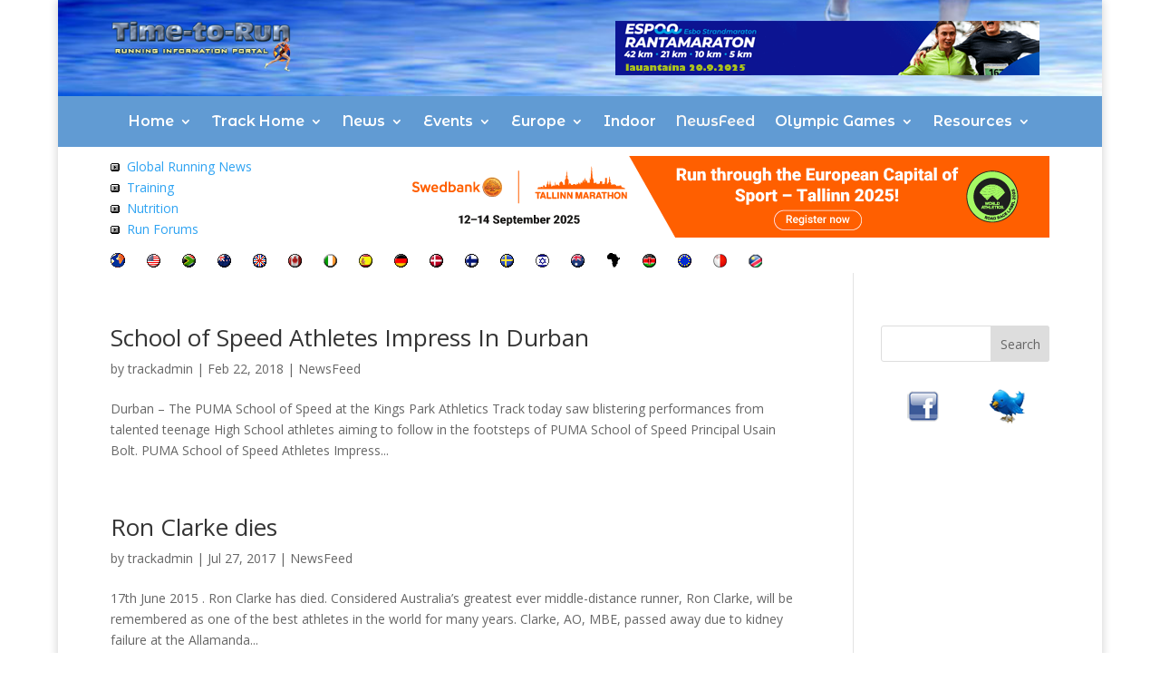

--- FILE ---
content_type: text/html; charset=utf-8
request_url: https://www.google.com/recaptcha/api2/aframe
body_size: 265
content:
<!DOCTYPE HTML><html><head><meta http-equiv="content-type" content="text/html; charset=UTF-8"></head><body><script nonce="7qR51w_n0do4Ns3ohVonGg">/** Anti-fraud and anti-abuse applications only. See google.com/recaptcha */ try{var clients={'sodar':'https://pagead2.googlesyndication.com/pagead/sodar?'};window.addEventListener("message",function(a){try{if(a.source===window.parent){var b=JSON.parse(a.data);var c=clients[b['id']];if(c){var d=document.createElement('img');d.src=c+b['params']+'&rc='+(localStorage.getItem("rc::a")?sessionStorage.getItem("rc::b"):"");window.document.body.appendChild(d);sessionStorage.setItem("rc::e",parseInt(sessionStorage.getItem("rc::e")||0)+1);localStorage.setItem("rc::h",'1766810441076');}}}catch(b){}});window.parent.postMessage("_grecaptcha_ready", "*");}catch(b){}</script></body></html>

--- FILE ---
content_type: text/css
request_url: https://www.time-to-run.com/track/wp-content/themes/divi-child-theme/style.css?ver=4.27.4
body_size: 186
content:
/*
 Theme Name:     Divi Child Theme
 Theme URI:      https://dmg-network.com
 Description:    Divi Child Theme
 Author:         Bob
 Author URI:     https://dmg-network.com
 Template:       Divi
 Version:        1.0.0
*/
 
 
/* ----------- Place your custom CSS below this line ------------------ */ 